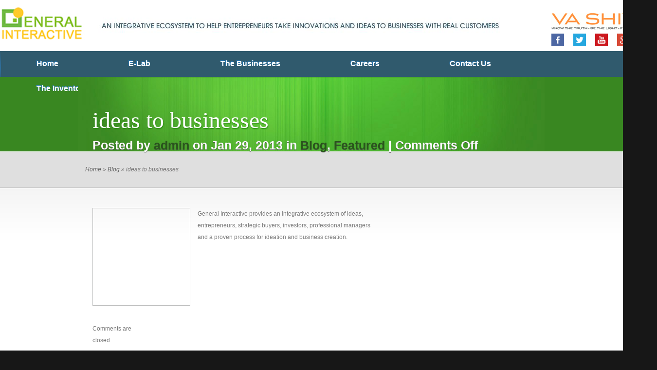

--- FILE ---
content_type: text/html; charset=UTF-8
request_url: https://generalinteractive.com/ideas-businesses
body_size: 5210
content:
<!DOCTYPE html PUBLIC "-//W3C//DTD XHTML 1.0 Transitional//EN" "http://www.w3.org/TR/xhtml1/DTD/xhtml1-transitional.dtd">
<html xmlns="http://www.w3.org/1999/xhtml" lang="en-US" prefix="og: http://ogp.me/ns# fb: http://ogp.me/ns/fb#">
<head profile="http://gmpg.org/xfn/11">
<!-- <meta name="viewport" content="width=device-width, initial-scale=0.01">-->
<meta http-equiv="Content-Type" content="text/html; charset=UTF-8" />
<title>ideas to businesses | General Interactive, LLC</title>
<link rel="stylesheet" href="https://generalinteractive.com/wp-content/themes/TheCorporation/style.css" type="text/css" media="screen" />
<link rel="alternate" type="application/rss+xml" title="General Interactive, LLC RSS Feed" href="https://generalinteractive.com/feed" />
<link rel="alternate" type="application/atom+xml" title="General Interactive, LLC Atom Feed" href="https://generalinteractive.com/feed/atom" />
<link rel="pingback" href="https://generalinteractive.com/xmlrpc.php" />

<!--[if lt IE 7]>
	<link rel="stylesheet" type="text/css" href="https://generalinteractive.com/wp-content/themes/TheCorporation/css/ie6style.css" />
	<script type="text/javascript" src="https://generalinteractive.com/wp-content/themes/TheCorporation/js/DD_belatedPNG_0.0.8a-min.js"></script>
	<script type="text/javascript">DD_belatedPNG.fix('#logo,div#top-menu,a#prevlink,a#nextlink,#featured-slider a.readmore,#featured-slider a.readmore span,#featured-slider img.thumb, a#search-icon,ul.nav li ul li,#services img.icon,#footer h3.widgettitle,#footer .widget ul li, .reply-container, .bubble');</script>
<![endif]-->
<!--[if IE 7]>
	<link rel="stylesheet" type="text/css" href="https://generalinteractive.com/wp-content/themes/TheCorporation/css/ie7style.css" />
<![endif]-->
<script type="text/javascript">
	document.documentElement.className = 'js';
</script>

<!-- SEO Ultimate (http://www.seodesignsolutions.com/wordpress-seo/) -->
	<meta property="og:type" content="article" />
	<meta property="og:title" content="ideas to businesses" />
	<meta property="og:url" content="https://generalinteractive.com/ideas-businesses" />
	<meta property="article:published_time" content="2013-01-29" />
	<meta property="article:modified_time" content="2015-02-07" />
	<meta property="article:author" content="https://generalinteractive.com/author/admin" />
	<meta property="article:tag" content="Blog" />
	<meta property="article:tag" content="Featured" />
	<meta property="og:site_name" content="General Interactive, LLC" />
	<meta name="twitter:card" content="summary" />
<!-- /SEO Ultimate -->

<link rel="alternate" type="application/rss+xml" title="General Interactive, LLC &raquo; Feed" href="https://generalinteractive.com/feed" />
<link rel="alternate" type="application/rss+xml" title="General Interactive, LLC &raquo; Comments Feed" href="https://generalinteractive.com/comments/feed" />
		<link rel="stylesheet" href="https://generalinteractive.com/wp-content/themes/TheCorporation/style-Green.css" type="text/css" media="screen" />
	<meta content="TheCorporation v." name="generator"/><link rel='stylesheet' id='contact-form-7-css'  href='https://generalinteractive.com/wp-content/plugins/contact-form-7/includes/css/styles.css?ver=3.3.3' type='text/css' media='all' />
<link rel='stylesheet' id='et-shortcodes-css-css'  href='https://generalinteractive.com/wp-content/themes/TheCorporation/epanel/shortcodes/css/shortcodes.css?ver=3.0' type='text/css' media='all' />
<link rel='stylesheet' id='fancybox-css'  href='https://generalinteractive.com/wp-content/themes/TheCorporation/epanel/page_templates/js/fancybox/jquery.fancybox-1.3.4.css?ver=1.3.4' type='text/css' media='screen' />
<link rel='stylesheet' id='et_page_templates-css'  href='https://generalinteractive.com/wp-content/themes/TheCorporation/epanel/page_templates/page_templates.css?ver=1.8' type='text/css' media='screen' />
<script type='text/javascript' src='https://generalinteractive.com/wp-includes/js/comment-reply.min.js?ver=3.5'></script>
<script type='text/javascript' src='https://generalinteractive.com/wp-includes/js/jquery/jquery.js?ver=1.8.3'></script>
<link rel="EditURI" type="application/rsd+xml" title="RSD" href="https://generalinteractive.com/xmlrpc.php?rsd" />
<link rel="wlwmanifest" type="application/wlwmanifest+xml" href="https://generalinteractive.com/wp-includes/wlwmanifest.xml" /> 
<link rel='next' title='index-slider-uncat' href='https://generalinteractive.com/index-slider-uncat' />
<meta name="generator" content="WordPress 3.5" />
<link rel='canonical' href='https://generalinteractive.com/ideas-businesses' />
<link rel='shortlink' href='https://generalinteractive.com/?p=868' />

		<style type='text/css'>
			#wpadminbar .quicklinks li#wp-admin-bar-clickystats {
				height: 28px
			}

			#wpadminbar .quicklinks li#wp-admin-bar-clickystats a {
				height: 28px;
				padding: 0
			}

			#wpadminbar .quicklinks li#wp-admin-bar-clickystats a img {
				padding: 4px 5px;
				height: 20px;
				width: 99px;
			}
		</style>
		<link rel="shortcut icon" href="https://www.generalinteractive.com/wp-content/uploads/2013/02/favicon.ico" />	<style type="text/css">
		#et_pt_portfolio_gallery { margin-left: -15px; }
		.et_pt_portfolio_item { margin-left: 27px; }
		.et_portfolio_small { margin-left: -3px !important; }
		.et_portfolio_small .et_pt_portfolio_item { margin-left: 22px !important; }
		.et_portfolio_large { margin-left: -4px !important; }
		.et_portfolio_large .et_pt_portfolio_item { margin-left: 14px !important; }
	</style>
</head>
<body class="single single-post postid-868 single-format-standard chrome et_includes_sidebar">
<div class="main-header-bg">
<div id="header" class="clearfix">
<div class="mproductions-logo"><a href="https://generalinteractive.com/"><img src="https://generalinteractive.com/wp-content/themes/TheCorporation/images/general-interactive.png"  width="200" height="100" border="0"></a><img src="https://generalinteractive.com/wp-content/themes/TheCorporation/images/gi-tag.png"  width="839" height="100" border="0"></div>
<div class="vashiva-logo"><a href="https://vashiva.com"><img src="https://generalinteractive.com/wp-content/themes/TheCorporation/images/vashiva_logo.png"   width="205" height="70" border="0" usemap="#Map" class="brand"></a></div>
</div>
</div>
<map id="Map" name="Map"><area title="VA Shiva Ayyadurai at Facebook" alt="VA Shiva Ayyadurai at Facebook" target="_blank" href="http://www.facebook.com/va.shiva.ayyadurai" coords="0,37,26,63" shape="rect"></area>
    <area title="VA Shiva at Twitter" alt="VA Shiva at Twitter" target="_blank" href="https://twitter.com/va_shiva" coords="45,37,71,64" shape="rect"></area>
    <area title="VA Shiva at YouTube" alt="VA Shiva's YouTube Channel" target="_blank" href="https://www.youtube.com/user/drvashiva" coords="90,37,116,63" shape="rect"></area>
    <area title="VA Shiva at Google Plus" alt="VA Shiva at Google Plus" target="_blank" href="https://plus.google.com/113052152631865402208" coords="135,37,161,63" shape="rect"></area>
    <area title="VA Shiva at LinkedIn" alt="VA Shiva at LinkedIn" target="_blank" href="https://www.linkedin.com/in/vashiva" coords="179,37,205,63" shape="rect"></area>
    <area title="VA Shiva Ayyadurai, the Inventor of Email" alt="VA Shiva Ayyadurai, the Inventor of Email" target="_blank" href="https://www.vashiva.com" coords="-2,-1,206,36" shape="rect"></area></map>
<div class="main-menu-background"><div id="top-menu">
<ul id="menu-gi-menu" class="superfish nav clearfix"><li id="menu-item-1240" class="menu-item menu-item-type-custom menu-item-object-custom menu-item-home menu-item-1240"><a href="https://generalinteractive.com/">Home</a></li>
<li id="menu-item-829" class="menu-item menu-item-type-post_type menu-item-object-page menu-item-829"><a href="https://generalinteractive.com/e-lab">E-Lab</a></li>
<li id="menu-item-807" class="menu-item menu-item-type-post_type menu-item-object-page menu-item-807"><a href="https://generalinteractive.com/businesses">The Businesses</a>
<ul class="sub-menu">
	<li id="menu-item-961" class="menu-item menu-item-type-post_type menu-item-object-page menu-item-961"><a href="https://generalinteractive.com/va-shiva">VA Shiva Ayyadurai</a></li>
	<li id="menu-item-955" class="menu-item menu-item-type-post_type menu-item-object-page menu-item-955"><a href="https://generalinteractive.com/echomail">EchoMail</a></li>
	<li id="menu-item-958" class="menu-item menu-item-type-post_type menu-item-object-page menu-item-958"><a href="https://generalinteractive.com/interactive">Interactive</a></li>
	<li id="menu-item-954" class="menu-item menu-item-type-post_type menu-item-object-page menu-item-954"><a href="https://generalinteractive.com/cytosolve">CytoSolve</a></li>
	<li id="menu-item-957" class="menu-item menu-item-type-post_type menu-item-object-page menu-item-957"><a href="https://generalinteractive.com/innovationcorps">Innovation Corps</a></li>
	<li id="menu-item-959" class="menu-item menu-item-type-post_type menu-item-object-page menu-item-959"><a href="https://generalinteractive.com/systems-health">Systems Health</a></li>
	<li id="menu-item-1136" class="menu-item menu-item-type-post_type menu-item-object-page menu-item-1136"><a href="https://generalinteractive.com/your-body-your-system">Your Body Your System</a></li>
</ul>
</li>
<li id="menu-item-827" class="menu-item menu-item-type-post_type menu-item-object-page menu-item-827"><a href="https://generalinteractive.com/careers">Careers</a></li>
<li id="menu-item-828" class="menu-item menu-item-type-post_type menu-item-object-page menu-item-828"><a href="https://generalinteractive.com/contact">Contact Us</a></li>
<li id="menu-item-1244" class="menu-item menu-item-type-custom menu-item-object-custom menu-item-1244"><a target="_blank" href="http://www.inventorofemail.com">The Inventor of Email™</a></li>
</ul>				<!--<ul class="superfish nav clearfix sf-js-enabled" style="float: right; " >
					<li class="menu-item menu-item-type-custom menu-item-object-custom menu-item-1230" style="text-align: center; padding: 0px;" id="menu-item-1230">
						<a href="http://www.inventorofemail.com/" style="padding: 15px 25px;" title="The Inventor of Email &reg;" target="_blank">The Inventor of Email&trade;</a>
					</li>
				</ul>-->
			</div> <!-- end #top-menu -->
</div>
	<div id="pagetop">
	<div class="container">
		<h1>
			ideas to businesses		</h1>
					<p class="tagline">
			<span>Posted  by <a href="https://generalinteractive.com/author/admin" title="Posts by admin" rel="author">admin</a> on Jan 29, 2013 in <a href="https://generalinteractive.com/category/blog" title="View all posts in Blog" rel="category tag">Blog</a>, <a href="https://generalinteractive.com/category/featured" title="View all posts in Featured" rel="category tag">Featured</a> | <span>Comments Off</span></span>
		</p>
		</div> <!-- end .container -->
</div> <!-- end #pagetop -->

<div id="breadcrumbs">
	<div class="container">
		
						    <a href="https://generalinteractive.com">Home</a> &raquo;
					
											<a href="https://generalinteractive.com/category/blog">Blog</a> &raquo; ideas to businesses								
	</div> <!-- end .container -->
</div> <!-- end #breadcrumbs -->	
	<div id="content" class="clearfix">
		<div class="container">		
	
	<div id="content-area" class="clearfix">
			<div class="post clearfix">
			
									
										
					<img src="https://generalinteractive.com/wp-content/uploads/2013/01/img-place-8013_185x185.png" class='thumbnail-post alignleft'  alt='ideas to businesses' width='185' height='185' />						
							
			<p>General Interactive provides an integrative ecosystem of ideas, entrepreneurs, strategic buyers, investors, professional managers and a proven process for ideation and business creation.</p>
									
		</div> <!-- end .post -->
		
				
                
		<!-- You can start editing here. -->

	<div id="comment-section" class="nocomments">
					<!-- If comments are closed. -->
				<div id="respond">
					<p class="nocomments">Comments are closed.</p>
				</div> <!-- end respond div -->
		
</div> <!-- end comment-section -->		</div> <!-- end #content-area -->

<div id="sidebar">
	 
	</div> <!-- end sidebar -->
<!-- added by open in new window plugin -->
<script language="javascript" type="text/javascript">
	var kpg_oinw_checktypes=true;
	var kpg_oinw_list=new Array(".pdf",".mp3",".jpg",".gif",".tiff",".png",".doc",".rtf",".docx",".xls",".wmv",".mov",".avi",".zip",".rar",".7z",".arc");
</script>
<script language="javascript" type="text/javascript" src="https://generalinteractive.com/wp-content/plugins/open-in-new-window-plugin/open_in_new_window.js"></script>
<!-- end of open in new window plugin -->

		</div> <!-- end .container -->
	</div> <!-- end #content -->

	<div id="footer">
		<div class="container clearfix">
			
									
		</div> <!-- end .container -->
	</div> <!-- end #footer -->

	<div id="copyright">
		<div class="container clearfix" align="center">
		
		<!--<p id="copyinfo">< ?php esc_html_e('Powered by ','TheCorporation'); ?> <a href="http://www.wordpress.com">WordPress</a> | < ?php esc_html_e('Designed by ','TheCorporation'); ?> <a href="http://www.elegantthemes.com">Elegant Themes</a></p> -->
			<!--<p id="copyinfo">< ?php esc_html_e('Powered by ','TheCorporation'); ?> <a href="http://www.wordpress.com">WordPress</a> | < ?php esc_html_e('Designed by ','TheCorporation'); ?> <a href="http://www.elegantthemes.com">Elegant Themes</a></p> -->
			<div>
			<table align="center" border="0" cellpadding="0" cellspacing="0">
			<tr><td align="center">&copy; 2001 - 2026 General Interactive, LLC.</td></tr>
<tr>
<td align="center"><a href="/" class="copy_display">Home</a>&nbsp;&nbsp;|&nbsp;&nbsp;<a href="businesses" class="copy_display">The Businesses</a>&nbsp;&nbsp;|&nbsp;&nbsp;<!--<a href="team" class="copy_display">The Team</a>&nbsp;&nbsp;|&nbsp;&nbsp; --><a href="e-lab" class="copy_display">E-Lab</a>&nbsp;&nbsp;|&nbsp;&nbsp;<a href="careers" class="copy_display">Careers</a>&nbsp;&nbsp;|&nbsp;&nbsp;<a href="contact" class="copy_display">Contact Us</a><!--&nbsp;&nbsp;|&nbsp;&nbsp;<a href="login" class="copy_display">Login</a>--></td>
</tr>
<tr>
<td height="25"></td>
</tr>
</table>
			</div>
			
		</div> <!-- end #container -->
	</div> <!-- end #copyright -->
				
		<script type="text/javascript" src="https://generalinteractive.com/wp-content/themes/TheCorporation/js/jquery.cycle.all.min.js"></script> 
	<script type="text/javascript" src="https://generalinteractive.com/wp-content/themes/TheCorporation/js/jquery.easing.1.3.js"></script>	
	<script type="text/javascript" src="https://generalinteractive.com/wp-content/themes/TheCorporation/js/superfish.js"></script>	
	
	<script type="text/javascript">
	//<![CDATA[
	
		jQuery.noConflict();
		
		jQuery('.thumb_popup').css('bottom','106px')
	
		jQuery('ul.superfish').superfish({ 
			delay:       300,                            // one second delay on mouseout 
			animation:   {'marginLeft':'0px',opacity:'show',height:'show'},  // fade-in and slide-down animation 
			speed:       'fast',                          // faster animation speed 
			autoArrows:  true,                           // disable generation of arrow mark-up 
			onBeforeShow: function(){ this.css('marginLeft','20px'); },
			dropShadows: false                            // disable drop shadows 
		});
		
		jQuery('ul.nav > li > a.sf-with-ul').parent('li').addClass('sf-ul');
		
				
		/* search form */
		
		var $searchform = jQuery('#header div#search-form');
		var $searchinput = $searchform.find("input#searchinput");
		var $searchvalue = $searchinput.val();
		
		$searchform.css("right","25px");
		
		jQuery("#header a#search-icon").click(function(){
			if ($searchform.filter(':hidden').length == 1)	
				$searchform.animate({"right": "-1", "opacity": "toggle"}, "slow")
			else
				$searchform.animate({"right": "25", "opacity": "toggle"}, "slow");
			return false;
		});
			
		$searchinput.focus(function(){
			if (jQuery(this).val() == $searchvalue) jQuery(this).val("");
		}).blur(function(){
			if (jQuery(this).val() == "") jQuery(this).val($searchvalue);
		});
		
		
		/* footer widgets improvements */
		
		var $footer_widget = jQuery("#footer .widget");
		
		if (!($footer_widget.length == 0)) {
			$footer_widget.each(function (index, domEle) {
				// domEle == this
				if ((index+1)%3 == 0) jQuery(domEle).addClass("last").after("<div class='clear'></div>");
			});
		};
	
		
			
	//]]>	
	</script>
	<div id="su-footer-links" style="text-align: center;"></div><script type='text/javascript' src='https://generalinteractive.com/wp-content/plugins/contact-form-7/includes/js/jquery.form.min.js?ver=3.25.0-2013.01.18'></script>
<script type='text/javascript'>
/* <![CDATA[ */
var _wpcf7 = {"loaderUrl":"https:\/\/generalinteractive.com\/wp-content\/plugins\/contact-form-7\/images\/ajax-loader.gif","sending":"Sending ...","cached":"1"};
/* ]]> */
</script>
<script type='text/javascript' src='https://generalinteractive.com/wp-content/plugins/contact-form-7/includes/js/scripts.js?ver=3.3.3'></script>
<script type='text/javascript' src='https://generalinteractive.com/wp-content/themes/TheCorporation/epanel/page_templates/js/fancybox/jquery.easing-1.3.pack.js?ver=1.3.4'></script>
<script type='text/javascript' src='https://generalinteractive.com/wp-content/themes/TheCorporation/epanel/page_templates/js/fancybox/jquery.fancybox-1.3.4.pack.js?ver=1.3.4'></script>
<script type='text/javascript' src='https://generalinteractive.com/wp-content/themes/TheCorporation/epanel/page_templates/js/et-ptemplates-frontend.js?ver=1.1'></script>
<!-- Clicky Web Analytics - http://getclicky.com, WordPress Plugin by Yoast - http://yoast.com/wordpress/clicky/ -->
	<script type='text/javascript'>
		function clicky_gc(name) {
			var ca = document.cookie.split(';');
			for (var i in ca) {
				if (ca[i].indexOf(name + '=') != -1)
					return decodeURIComponent(ca[i].split('=')[1]);
			}
			return '';
		}
		var username_check = clicky_gc('comment_author_cc0068d7a77159fced14c7d17856d060');
		if( username_check ) var clicky_custom_session = { username: username_check };
	</script>
	<script type="text/javascript">
	var clicky = { log:function () {
		return;
	}, goal:function () {
		return;
	}};
	var clicky_site_id = 100562872;
	(function () {
		var s = document.createElement('script');
		s.type = 'text/javascript';
		s.async = true;
		s.src = '//static.getclicky.com/js';
		( document.getElementsByTagName('head')[0] || document.getElementsByTagName('body')[0] ).appendChild(s);
	})();
</script>
<noscript><p><img alt="Clicky" width="1" height="1"
				  src="http://in.getclicky.com/100562872ns.gif"/></p></noscript>
<!-- End Clicky Tracking -->
	
</body>
</html>

--- FILE ---
content_type: text/css
request_url: https://generalinteractive.com/wp-content/themes/TheCorporation/style.css
body_size: 5905
content:
html, body, div, span, applet, object, iframe,
h1, h2, h3, h4, h5, h6, p, blockquote, pre,
a, abbr, acronym, address, big, cite, code,
del, dfn, em, font, img, ins, kbd, q, s, samp,
small, strike, strong, sub, sup, tt, var,
b, u, i, center,
dl, dt, dd, ol, ul, li,
fieldset, form, label, legend{margin:0;padding:0;border:0;outline:0;font-size:100%;vertical-align:baseline;background:transparent;}
body{line-height:1;}
ol, ul{list-style:none;}
blockquote, q{quotes:none;}
blockquote:before, blockquote:after,q:before, q:after{content:'';content:none;}
:focus{outline:0;}
ins{text-decoration:none;}
del{text-decoration:line-through;}
table{border-collapse:collapse;border-spacing:0;}
html{-webkit-text-size-adjust:none;}
body{background-color:#171717;text-align:center;line-height:21px;font-family:Arial, Verdana, sans-serif;font-size:12px;color:#797979;min-width:960px;}
a{text-decoration:none;color:#5f5f5f;}
a:hover{text-decoration:underline;}
.clear{clear:both;}
.ui-tabs-hide{display:none;}
br.clear{margin:0px;padding:0px;}
h1, h2, h3, h4, h5, h6{font-weight:normal;padding-bottom:5px;color:#2d2d2d;line-height:1em;font-family:Georgia, serif;}
h1 a, h2 a, h3 a, h4 a, h5 a, h6 a{color:#2d2d2d;}
h1{font-size:30px;}
h2{font-size:24px;}
h3{font-size:22px;}
h4{font-size:18px;}
h5{font-size:16px;}
h6{font-size:14px;}
p{padding-bottom:10px;line-height:24px;}
strong{font-weight:bold;color:#1c1c1c;}
cite, em, i{font-style:italic;}
pre, code{font-family:Courier New, monospace;margin-bottom:10px;}
ins{text-decoration:none;}
sup, sub{height:0;line-height:1;position:relative;vertical-align:baseline;}
sup{bottom:0.8em;}
sub{top:0.3em;}
dl{margin:0 0 1.5em 0;}
dl dt{font-weight:bold;}
dd{margin-left:1.5em;}
blockquote{margin:2px 0 13px 40px;color:#9e9e9e;font-style:italic;font-size:16px;font-family:Georgia, serif;}
blockquote p{padding:0px 0px 0px 20px;background:url(images/blockquote.png) no-repeat left 3px;}
input[type=text],input.text, input.title, textarea, select{background-color:#fff;border:1px solid #bbb;padding:2px;color:#4e4e4e;}
input[type=text]:focus, input.text:focus, input.title:focus, textarea:focus, select:focus{border-color:#2D3940;color:#3e3e3e;}
input[type=text], input.text, input.title, textarea, select{margin:0.5em 0;}
textarea{padding:4px;}
img#about-image{float:left;margin:3px 8px 8px 0px;}
.clearfix:after{visibility:hidden;display:block;font-size:0;content:" ";clear:both;height:0;}
* html .clearfix{zoom:1;}
*:first-child+html .clearfix{zoom:1;}
.container{text-align:left;width:960px;margin:0 auto;position:relative;height:100%;border:1px solid rgba(0,0,0,0.0);}
img#logo{float:left;margin:0px 27px 0px 30px;}
a#search-icon{display:block;position:absolute;bottom:-1px;right:0px;background:url(images/search-icon.png) no-repeat;width:52px;height:25px;padding:0px 0px 0px 31px;font-size:11px;color:#ffffff;line-height:24px;}
a#search-icon:hover{text-decoration:none;}
#content{border-top:1px solid #c7c7c7;background:#ffffff url(images/content-bg.png) repeat-x;padding:0px 0px 52px;}
#services{background:url(images/third-left-bg.png) no-repeat 914px top;padding-left:20px;min-height:300px;}
#services .one-third{background:url(images/third-left-bg.png) no-repeat top left;float:left;width:187px;position:relative;padding:31px 30px 0px 81px;}
#services img.icon{position:absolute;left:33px;top:28px;}
#services h4.title{font-size:18px;margin-bottom:7px;line-height:1.3em;}
#services a.readmore, .entry a.readmore{float:right;color:#ffffff;background:url(images/readmore-sprite.png) no-repeat top right;display:block;height:24px;padding-right:11px;line-height:20px;font-weight:bold;font-size:11px;text-shadow:-1px -1px 1px #909090;margin-top:3px;}
#services a.readmore span, .entry a.readmore span{display:block;background:url(images/readmore-sprite.png) no-repeat;padding:0px 3px 4px 15px;}
#services a.readmore:hover, .entry a.readmore:hover{background:url(images/readmore-sprite.png) no-repeat bottom right;text-shadow:-1px -1px 1px #4e92c5;}
#services a.readmore:hover span, .entry a.readmore:hover span{background:url(images/readmore-sprite.png) no-repeat bottom left;}
#content-area{float:left;width:585px;margin:0px 0px 0px 30px;}
#content-area a{color:#000000;}
#content-area ul{list-style-type:disc;margin:10px 0px 10px 20px;}
#content-area ol{list-style-type:decimal;list-style-position:inside;margin:10px 0px 10px 2px;}
#content-area ul li ul, #content-area ul li ol{margin:2px 0px 2px 20px;}
#content-area ol li ul, #content-area ol li ol{margin:2px 0px 2px 35px;}
body#home #content-area{width:530px;margin:0px 0px 0px 50px;}
h3#slogan{font-size:18px;background:url(images/h3-slogan-border.png) no-repeat 44px bottom;padding-bottom:0px;margin-bottom:18px;}
h3#slogan span{background:url(images/slogan-icon.png) no-repeat;display:block;padding:5px 0px 12px 48px;}
a.post-edit-link{font-weight:bold;color:#000000;}
h2.title a{color:#2d2d2d;}
h2.title a:hover{text-decoration:none;color:#000000;}
.entry{margin-bottom:43px;}
.entry.page{margin-bottom:0px;}
.entry .post-meta{padding:6px 0px 5px;background:url(images/meta-bottom.png) no-repeat 27px bottom;margin-bottom:15px;}
.entry .post-meta span.inner{background:url(images/postinfo-icon.png) no-repeat scroll left top transparent;padding:3px 0px 9px 28px;font-style:italic;color:#acabab;font-family:Georgia, serif;}
#content-area .entry .post-meta span.inner a{color:#5F5F5F;}
img.thumbnail-post{padding:7px;border:1px solid #bebfbf;}
#content-area .entry a.readmore{color:#ffffff !important;}
div#top-menu{margin:0px auto;background:url(images/menu_separator.png) top left no-repeat;height:53px;background-color:#305A6D !important;padding-left:15%;}
ul.nav{float:left;}
ul.nav li{padding:0px 86px 0px 0px;}
ul.nav li a{padding:15px 31px 15px 31px;font-size:16px !important;font-weight:bold;font-family:"Open Sans",Arial,sans-serif;}
ul.nav > li.current_page_item > a, ul.nav > li.current-cat > a{background:url(images/menuitem-current.png) no-repeat 65% 100%;}
ul.nav li a{font-size:14px;color:#ffffff;}
ul.nav > li > a{text-shadow:-1px -1px 1px #2b7dbc;}
ul.nav > li.sf-ul.sfHover{background:url(images/toplink-hover-right.pngjimg) no-repeat top right;}
ul.nav > li.sf-ul.sfHover > a{background:url(images/toplink-hover-left.pngjimg) no-repeat top left;display:block;color:#fff;text-shadow:none;}
ul.nav li a:hover{text-decoration:none;}
ul.nav > li.current_page_item > a, ul.nav > li.current-cat > a, ul.nav > li > a:hover{text-shadow:0px 0px 0px #ffffff;background:#163C4D;color:#FFF;}
ul.nav li ul{background:#ffffff;}
ul.nav li ul a{color:#797979;}
ul.nav li li a{padding:0px;}
ul.nav li ul{background:#ffffff url(images/dropdown-bottom.png) repeat-x bottom left;-moz-border-radius:5px;margin-top:18px;-webkit-border-radius:5px;-moz-border-radius-topleft:0px;-webkit-border-top-left-radius:0px;-moz-box-shadow:3px 6px 8px 1px rgba(0, 0, 0, 0.3);-webkit-box-shadow:3px 6px 8px 1px rgba(0, 0, 0, 0.3);padding:4px 0px 17px;}
ul.nav li ul li{margin:5px 9px 0px;background:url(images/dropdown-li.png) no-repeat 13px 11px;width:184px;}
ul.nav li ul li:hover{background:url(images/dropdown-li-active.png) no-repeat;}
ul.nav li ul li a{padding:7px 0px 10px 30px;width:154px;color:#797979;}
ul.nav li ul li:hover > a{background:url(images/dropdown-activelink.png) no-repeat;color:#252525;}
.nav li li:hover ul, ul.nav li li.sfHover ul{left:193px !important;top:-9px !important;}
.main-header-bg{margin:0px auto;background-color:#FFF;height:105px;}
#header{padding-top:0px;margin:0px auto;width:1350px;}
.mproductions-logo{margin:0px auto;float:left;}
.vashiva-logo{float:right;padding-right:0px;padding-top:0px;}
.menu-inner{margin:0px auto;width:1630px;padding:0px 12px 0px 280px;background-color:#305A6D;}
.main-menu-background{text-align:left;width:100%;margin:0px auto;position:relative;height:100%;background-color:#305a6d;}
#menu-right{height:48px;}
#menu-content{color:#FFF;padding-right:12px;height:48px;}
#featured-area, #pagetop{background-color:#215b87;height:418px;}
#featured-area .container, #pagetop .container{background:url(images/featured-bg.jpg) no-repeat top left;position:relative;}
#pagetop{height:153px;}
#pagetop .container{padding:30px 30px;width:900px;height:90px;}
#pagetop h1{font-size:48px !important;padding:34px 0px 15px !important;text-transform:none !important;}
#pagetop a{color:#1A3C56;}
#breadcrumbs{color:#737272;font-style:italic;font-family:Georgia, sans-serif;padding:25px 0px;background:#dfdfdf;border-top:1px solid #fcfcfc;}
#breadcrumbs .container{padding-left:0px;width:930px;}
#header #search-form{position:absolute;bottom:-44px;right:-1px;background:url(images/search-bar.png) no-repeat;height:33px;padding:0px 10px 0 12px;width:170px;z-index:3;display:none;}
#header #search-form input{background:none;border:none;font-family:Georgia,serif;font-size:12px;font-style:italic;color:#aad0ef;width:165px;}
.featitem{margin:20px 20px 0 30px;width:900px;}
h2.feat-heading, #pagetop h1{font-size:60px;color:#ffffff;text-shadow:1px 2px 2px #15588a;padding-bottom:9px;text-transform:lowercase;}
#featured-slider{width:960px !important;height:417px;}
#featured-slider p.tagline, #pagetop p.tagline{text-transform:none;font-weight:bold;font-size:25px;color:#ffffff;text-shadow:0px 1px 1px #5fa3ce;padding-bottom:14px;}
#featured-slider div.excerpt{color:#ffffff;text-shadow:1px 2px 2px #0B4875;float:center;width:750px;line-height:10px;}
#featured-slider p.tagline, #featured-slider div.excerpt{margin-left:10px;}
#featured-slider a.readmore{color:#ffffff;background:url(images/featured-readmore-right.png) no-repeat top right;display:block;height:44px;padding-right:20px;line-height:38px;float:right;font-weight:bold;font-size:14px;text-shadow:1px 1px 1px #a45e00;margin-top:18px;}
#featured-slider a.readmore span{display:block;background:url(images/featured-readmore-left.png) no-repeat;padding:0px 6px 7px 40px;}
#featured-slider img.thumb{position:absolute;left:0px;top:0px;z-index:-1;}
a#prevlink, a#nextlink{position:absolute;top:174px;display:block;text-indent:-9999px;width:56px;height:69px;}
a#prevlink{left:0px;background:url(images/prevlink.png) no-repeat;z-index:10;}
a#nextlink{right:0px;background:url(images/nextlink.png) no-repeat;z-index:10;}
#featured-thumbs{background:#dfdfdf;border-top:1px solid #fcfcfc;min-height:68px;position:relative;}
#featured-thumbs .container{padding:20px 0px 20px 53px;width:907px;position:relative;}
#featured-thumbs img{float:left;margin-left:30px;padding:4px;background:#ffffff url(images/thumb-bg.png);border:1px dashed #b0b0b0;-moz-box-shadow:#c2c2c2 4px 4px 5px;-webkit-box-shadow:#c2c2c2 4px 4px 5px;}
#featured-thumbs img.hover{border-color:transparent;}
#featured-thumbs div#active_item{background:url(images/activethumb.png) no-repeat;width:28px;height:14px;position:absolute;top:-1px;left:108px;}
.thumb_popup{display:none;background:url(images/popup-bottom.png) no-repeat bottom left;left:52px;position:absolute;bottom:106px;width:239px;z-index:11;font-family:Georgia, serif;padding:0px 0px 31px;}
.thumb_popup p{color:#9d9c9c;font-style:italic;background:#ffffff;padding:0px 25px 14px;}
.thumb_popup p.heading{color:#313131;font-size:18px;font-style:normal;padding:15px 25px 8px;}
#comment-section{clear:both;float:left;margin-top:25px;}
p#comments{color:#1e1e1e;font-size:25px;padding-bottom:0px;font-family:Georgia, serif;}
#content-area #comment-section ol.commentlist{padding:34px 39px 35px 0px;float:left;margin:55px 0px -95px;list-style-type:none;}
.comment, .comment-body{float:left;}
li.comment{margin-bottom:10px;}
.comment-author{float:left;margin:-90px 0px 0px -30px;z-index:1;position:relative;}
#content-area .comment-author img.avatar{border:1px solid #DBDBDB;padding:5px;background:#EDEDED;float:left;}
.comment-info{float:left;padding:3px 0px 0px 13px;font-size:18px;font-family:Georgia, serif;}
cite.fn, span.says, #content-area cite.fn a{color:#657f8c;}
span.says, div.commentmetadata{font-style:italic;}
#content-area div.commentmetadata, #content-area div.commentmetadata a{color:#b1b1a5;margin-top:2px;}
.comment-top, .comment-bottom, .comment-content{float:left;}
.comment-top{background:url(images/comment-top.png) no-repeat;height:25px;margin-top:-12px;}
.comment-content{padding-bottom:10px;clear:both;width:99%;}
.comment-bottom-main{float:left;}
.comment-bottom-left{background:url(images/comment-bottom-left.jpg) no-repeat;position:absolute;bottom:0px;left:-1px;width:8px;height:37px;}
.comment-bottom-right{background:url(images/comment-bottom-right.jpg) no-repeat;position:absolute;bottom:0px;right:-1px;width:8px;height:37px;}
.comment-body p{line-height:28px;}
#content-area ol.commentlist .children{float:left;clear:both;padding-bottom:30px;width:96%;margin:0px;}
#content-area ol.commentlist .children .comment-body{padding-top:10px;width:99%;}
#content-area .commentlist .children li{padding:0px 3% 3%;width:97%;margin:0px;float:left;background:#ffffff url(images/inner-comment-bottom-main.jpg) repeat-x bottom left;border-left:1px solid #d1d1c2;border-right:1px solid #d1d1c2;position:relative;}
#content-area .commentlist .children li .comment-top-main{background:url('images/inner-comment-top-main.jpg') repeat-x top left;width:100%;float:left;height:6px;}
#content-area ul.children li{background:none;}
#content-area img.wp-smiley{border:none;padding:0px;}
.comment-top-left, .comment-top-right, .comment-top-main{height:24px;}
.comment-top-left{background:url('images/comment-top-left.jpg') no-repeat top left;width:40px;left:-1px;top:0px;position:absolute;}
.comment-top-right{background:url('images/comment-top-right.jpg') no-repeat top right;width:40px;right:-1px;top:0px;position:absolute;}
.comment-top-main{background:url('images/comment-top-main.jpg') repeat-x top left;width:100%;float:left;}
.bubble{background:url('images/bubble-top.png') no-repeat;width:18px;height:17px;top:-16px;left:25px;z-index:10;position:absolute;}
.commentlist li{background:#F7F7F7 url(images/comment-bottom-main.jpg) repeat-x bottom left;border-left:1px solid #DFDFD7;border-right:1px solid #DFDFD7;position:relative;padding:0px 30px 50px;margin:0px 0px 60px;width:496px;display:block;float:left;}
.reply-container{position:absolute;bottom:19px;right:30px;z-index:20;background:url('images/reply-right-bg.png') no-repeat right bottom;padding-right:11px;}
#content-area a.comment-reply-link{padding:6px 15px;background:#657f8c;color:#feffff;font-style:italic;font-weight:bold;display:block;}
.children .comment-top-left{background:url('images/inner-comment-top-left.jpg') no-repeat top left;width:15px;left:-1px;top:0px;position:absolute;}
.children .comment-author{float:left;margin:0px;width:100%;z-index:1;}
.children .bubble{display:none;}
.children .comment-top-right{background:url('images/inner-comment-top-right.jpg') no-repeat top right;width:15px;right:-1px;top:0px;position:absolute;}
.children .comment-bottom-left{background:url(images/inner-comment-bottom-left.jpg) no-repeat scroll 0 0;height:7px;position:absolute;width:15px;}
.children .comment-bottom-right{background:url(images/inner-comment-bottom-right.jpg) no-repeat scroll 0 0;height:7px;position:absolute;width:15px;}
.children .reply-container{bottom:-10px;right:30px;}
.nocomments div#respond{margin-top:0px;}
div#respond h3{font-size:21px;margin:5px 0px 7px;color:#303030;}
div.navigation, div#respond{float:left;width:595px;}
div#respond{padding:10px 0px 0px 0px;width:90%;}
form#commentform{float:left;width:99%;position:relative;z-index:10;}
form#commentform textarea{width:96%;border:1px solid #D1D1C2;padding:3px;}
.cancel-comment-reply{padding-bottom:12px;}
#comment-section li.comment div#respond{margin-top:0px;padding:0px;}
#comment-section div.navigation div.alignleft{padding-left:35px;}
#comment-section div#trackbacks{float:left;padding:34px 39px 10px 35px;}
div#trackbacks h3{color:#1E1E1E;font-size:14px;margin-bottom:7px;}
ol.pinglist li{margin-bottom:3px;}
#footer{background:#282828 url(images/footer-top-bg.png) repeat-x;border-top:4px solid #e2e2e2;color:#b9b9b9;}
#footer a{color:#d3d3d3;}
#footer a:hover{color:#f7f7f7;}
#footer .container{background:url(images/footer-light.jpg) no-repeat;padding:55px 0px 0px 30px;width:930px;}
#footer .widget{float:left;width:273px;margin:0px 45px 42px 0px;}
#footer .widget.last{clear:right;margin-right:0px;}
#footer h3.widgettitle{font-size:30px;color:#ffffff;text-shadow:1px 1px 2px #0A0A0A;background:url(images/footer-title-border.png) no-repeat bottom left;padding:0px 0px 15px 3px;margin:0px 0px 17px -3px;}
#footer .widget ul{margin:0px 0px 0px 9px;}
#footer .widget ul li{background:url(images/footer-bullet.png) no-repeat 0px 10px;padding:7px 0px 7px 18px;}
#footer .widget ul li ul{padding:5px 0px 0px 7px;margin:0px 0px -12px;}
#copyright{border-top:1px solid #2f2f2f;background:#171717 url(images/copyright-bg.png) repeat-x;}
#copyright .container{padding:22px 0px 12px 0px;}
p#copyinfo{float:right;color:#636161;text-shadow:1px 1px 1px #000000;}
#copyright a{color:#8a8989;}
#sidebar{float:right;width:255px;margin:0px 30px 0px 0px;}
body#home #sidebar.home{width:301px;}
body#home #content-area, body#home #sidebar{margin-top:55px;}
#content-area{margin-top:40px;}
#sidebar{margin-top:14px;}
#sidebar .widget{background:#f2f4f4 url(images/widget_bottom.png) no-repeat bottom left;-moz-border-radius-topleft:10px;-webkit-border-top-left-radius:10px;-moz-border-radius-topright:10px;-webkit-border-top-right-radius:10px;padding:23px 12px 28px 24px;margin-top:26px;}
#sidebar .widget h3.widgettitle{background:url(images/sidebar-title-border.png) repeat-x bottom left;margin:0px 0px 13px -4px;font-size:18px;text-shadow:1px 1px 1px #ffffff;padding:0px 0px 15px 4px;}
#sidebar .widget ul ul{margin:0px 0px 0px 15px;}
#sidebar .widget ul li{background:url(images/list-icon.png) no-repeat 0px 10px;padding:7px 0px 7px 18px;}
#sidebar .widget ul li ul{padding:5px 0px 0px 7px;margin:0px 0px -12px;}
#sidebar #fromblog{background:#f2f4f4 url(images/sidebar-widget.png) no-repeat bottom left;position:relative;padding:24px 20px 9px 31px;margin-top:0px;}
#fromblog #rss-icon{position:absolute;top:22px;left:28px;}
#sidebar #fromblog h3.widgettitle{padding:0px 0px 15px 35px;}
#fromblog h4{font-family:Arial, Verdana, sans-serif;font-size:12px;background:url(images/list-icon.png) no-repeat top left;padding:0px 0px 4px 19px;}
#fromblog h4 a{color:#3a3a3a;}
#fromblog p.meta-info{margin-bottom:4px;font-style:italic;}
div.post .new-post .aligncenter, .aligncenter{display:block;margin-left:auto;margin-right:auto;}
.wp-caption{border:1px solid #ddd;text-align:center;background-color:#f3f3f3;padding-top:4px;margin-bottom:10px;}
.wp-caption.alignleft{margin:0px 10px 10px 0px;}
.wp-caption.alignright{margin:0px 0px 10px 10px;}
.wp-caption img{margin:0;padding:0;border:0 none;}
.wp-caption p.wp-caption-text{font-size:11px;line-height:17px;padding:0 4px 5px;margin:0;}
.alignright{float:right;}
.alignleft{float:left}
img.alignleft{display:inline;float:left;margin-right:15px;}
img.alignright{display:inline;float:right;margin-left:15px;}
.nav ul{position:absolute;top:-999em;background-position:bottom;background-repeat:no-repeat;z-index:10;}
.nav li{float:left;position:relative;}
.nav a{display:block;float:left;}
.nav li:hover ul, ul.nav li.sfHover ul{left:0px;top:35px;}
.nav li:hover li ul, .nav li.sfHover li ul{top:-999em;}
.nav li li:hover ul, ul.nav li li.sfHover ul{left:203px;top:0px;}
.nav li:hover ul, .nav li li:hover ul{top:-999em;}
.nav li li{display:block;padding:0px;float:left;height:auto !important;}
.nav li ul{width:202px;}
.nav li li a:link, .nav li li a:visited{display:block;height:auto;float:left;}
.nav li:hover{visibility:inherit;}
#wp-calendar{empty-cells:show;margin:10px auto 0;width:219px;}
#wp-calendar a{display:block;text-decoration:none;font-weight:bold;}
#wp-calendar a:hover{text-decoration:underline;}
#wp-calendar caption{text-decoration:none;font:bold 13px Arial, Sans-Serif;}
#wp-calendar td{padding:3px 5px;color:#9f9f9f;}
#wp-calendar td#today{color:#ffffff;}
#sidebar #wp-calendar td#today{color:#000000;font-weight:bold;}
#wp-calendar th{font-style:normal;text-transform:capitalize;padding:3px 5px;}
#wp-calendar #prev a, #wp-calendar #next a{font-size:9pt;}
#wp-calendar #next a{padding-right:10px;text-align:right;}
#wp-calendar #prev a{padding-left:10px;text-align:left;}
.pagination{overflow:hidden;padding:15px 12px 0px;}
.wp-pagenavi{position:relative;}
.wp-pagenavi a, .wp-pagenavi a:link{padding:5px 7px !important;margin:2px;text-decoration:none;border:1px solid #E9E9E9 !important;color:#413f36;background-color:#fff;font-weight:normal !important;}
.wp-pagenavi a:visited{padding:5px 7px;margin:2px;text-decoration:none;border:1px solid #e9e9e9;color:#413f36;background-color:#fff;}
.wp-pagenavi span.pages{padding:5px 7px 5px !important;margin:2px !important;color:#000000;border:1px solid #E9E9E9 !important;color:#413f36;background-color:#fff;}
.wp-pagenavi span.current, .wp-pagenavi span.extend, .wp-pagenavi a:active, .wp-pagenavi a:hover{padding:5px 7px !important;margin:2px;font-weight:bold;background-color:#7798A6 !important;border:1px solid #618391 !important;color:#FFFFFF !important;}
a.readmore:hover, #sidebar div.custom-sidebar-block ul.control li a:hover, ul#cats-menu li a:hover, ul#page-menu li a:hover, div#slider-control div.featitem h2 a{text-decoration:none;}
.js #feat-content, .js div#from-blog div.entries{display:none;}
.foursixeight{margin:30px 0px 15px 84px;}
.fullwidth{width:100% !important;}
#content-area.fullwidth{width:930px !important;}
#content-area.fullwidth_home{width:880px !important;}
#featured-slider{overflow:hidden;}
.sitemap-col ul{list-style:none outside none !important;margin-left:0px !important;}
.sitemap-col ul ul{margin-left:20px !important;}
.et_pt_gallery_entry{margin:0 0 32px 27px !important;}
#comment-wrap .navigation{padding:10px 0;}
.nav-previous{float:left;}
.nav-next{float:right;}
h3#reply-title small{display:block;}
h3#reply-title small a{font-size:12px;letter-spacing:0px;}
#commentform input[type=text]{width:40%;display:block;padding:5px;}
#commentform textarea#comment{width:91%;}
.commentlist #respond textarea#comment{width:98% !important;}
.commentlist #respond input[type=text]{width:40%;display:block;padding:5px;}
.comment_navigation_top, .comment_navigation_bottom{padding:0 38px 0 0;}
.comment_navigation_top{padding-top:12px;}
.et_embedded_videos{display:none !important;}
.js #featured-slider{background:url(images/ajax-loader.gif) no-repeat center;}
.js #featured-slider .featitem{display:none;}
.js #featured-thumbs .container{visibility:hidden;}
.brand{padding-right:12px;padding-top:27px;}
.banner{margin:0px auto;width:1350px;}
@media only screen and (max-width:1200px){div#top-menu{width:100%;height:53px;background-color:#305A6D !important;border:0px solid #ffa500;padding-left:0%;}
.main-menu-background{text-align:left;width:100%;position:relative;height:100%;background-color:#ffa500;}
.container{text-align:left;width:960px;margin:0 auto;position:relative;height:100%;border:1px solid rgba(0,0,0,0.0);}
ul.nav li{padding:0px 6px 0px 0px;}
ul.nav li a{padding:15px 31px 15px 31px;font-size:16px !important;font-weight:bold;font-family:"Open Sans",Arial,sans-serif;}
.main-header-bg{background-color:#FFF;height:200px;}
#header{padding-top:0pxmargin:0px auto;width:960px;}
.mproductions-logo{margin:0px auto;float:left;width:20%;}
.vashiva-logo{float:right;padding-right:0px;padding-top:0px;}
.menu-inner{margin:0px auto;width:960px;padding:0px 12px 0px 0pxbackground-color:#305A6D;border:1px solid #ffa500;}
.main-menu-background{text-align:left;width:100%;margin:0px auto;position:relative;height:100%;background-color:#ffa500;}
}
@media only screen and (min-width:1201px) and (max-width:1440px){div#top-menu{width:100%;height:53px;background-color:#305A6D !important;border:0px solid #ffa500;padding-left:3.4%;}
ul.nav li{padding:0px 82.2px 0px 0px;}
}

--- FILE ---
content_type: text/css
request_url: https://generalinteractive.com/wp-content/themes/TheCorporation/style-Green.css
body_size: 470
content:
}
ul.nav > li > a{text-shadow:-1px -1px 1px #2a7721;}
ul.nav > li.current_page_item > a, ul.nav > li.current-cat > a{}
a#search-icon{background:url("images/green/search-icon.png") no-repeat 0 0;}
#header #search-form{background:url("images/green/search-bar.png") no-repeat scroll 0 0 transparent;}
#header #search-form input{color:#b9efaa;}
#pagetop a{color:#28561a;}
#featured-area, #pagetop{background-color:#398721;}
#featured-area .container, #pagetop .container{background:url("images/green/featured-bg.jpg") no-repeat scroll left top transparent;}
a#prevlink{background:url("images/green/prevlink.png") no-repeat scroll 0 0 transparent;}
a#nextlink{background:url("images/green/nextlink.png") no-repeat scroll 0 0 transparent;}
h2.feat-heading, #pagetop h1{text-shadow:1px 2px 2px #2e8a15;}
#featured-slider p.tagline, #pagetop p.tagline{color:#ffffff;text-shadow:0 1px 1px #4A4A4A;}
#featured-slider div.excerpt{text-shadow:1px 2px 2px #18750b;}
#featured-thumbs div#active_item{background:url("images/green/activethumb.png") no-repeat 0 0;}
cite.fn, span.says, #content-area cite.fn a{color:#728c65;}
#content-area a.comment-reply-link{background:#728c65;}
.reply-container{background:url("images/green/reply-right-bg.png") no-repeat scroll right bottom;}

--- FILE ---
content_type: text/css
request_url: https://generalinteractive.com/wp-content/themes/TheCorporation/epanel/page_templates/page_templates.css?ver=1.8
body_size: 2004
content:
.sitemap-col{float:left;margin:0 2% 10px 0;width:23%;}
#sitemap .last{margin-right:0px;}
.sitemap-col h2{color:#111;font-size:20px;font-family:Georgia, serif;border-bottom:1px solid #e9e9e9;padding-bottom:10px;margin-bottom:-3px;}
.sitemap-col a{color:#464646 !important;}
.sitemap-col a:hover{text-decoration:none;color:#000 !important;}
.sitemap-col ul{list-style:none outside none;padding-left:0px;margin-left:0;}
.sitemap-col ul li a{background:url(images/sitemap-page.png) no-repeat left center;padding:4px 0px 4px 19px;display:block;}
ul#sitemap-authors li a{display:inline-block;}
ul#sitemap-categories li a{background:url(images/sitemap-category.png) no-repeat left center;}
ul#sitemap-tags li a{background:url(images/sitemap-tag.png) no-repeat left center;}
ul#sitemap-authors li a{background:url(images/sitemap-author.png) no-repeat left center;}
.et_pt_blogentry{padding:17px 0px 15px;}
h2.et_pt_title{font-size:24px;padding-bottom:14px;padding-left:2px;}
h2.et_pt_title a{color:#111;}
h2.et_pt_title a:hover{color:#000;text-decoration:none;}
p.et_pt_blogmeta{border-bottom:1px solid #EBEBEB;border-top:1px solid #EBEBEB;color:#9E9E9E;font-family:Georgia,serif;font-size:12px;font-style:italic;margin-bottom:11px;padding:8px 5px 7px 4px;text-transform:uppercase;}
p.et_pt_blogmeta a{color:#646464;}
p.et_pt_blogmeta a:hover{color:#111;text-decoration:none;}
div.et_pt_thumb{height:191px;margin:0 20px 0 0;padding:8px 0 0 8px;position:relative;width:191px;}
div.et_pt_thumb span.overlay{background:url("images/blog-image-overlay.png") no-repeat scroll 0 0 transparent;display:block;height:199px;left:0;position:absolute;top:0;width:199px;}
.et_pt_blogentry a.readmore{background:url("images/blog-readmore.png") no-repeat right bottom;color:#282828;display:block;float:right;font-size:11px;height:27px;line-height:24px;padding-right:13px;text-shadow:1px 1px 1px #FFFFFF;}
.et_pt_blogentry a.readmore span{background:url("images/blog-readmore.png") no-repeat;display:block;height:27px;padding:0 0 0 13px;}
#et_pt_gallery{padding:15px 0px 0px 0px;margin-left:-33px;}
.et_pt_gallery_entry{background:url("images/item-bottom-shadow.png") no-repeat scroll left bottom transparent;float:left;margin:0 0px 32px 33px;padding-bottom:5px;position:relative;width:213px;height:142px;}
.et_pt_item_image{position:relative;top:0;height:142px;}
.et_pt_item_image img.portfolio{border:3px solid #E5E5E5;}
.et_pt_item_image span.overlay{background:url("images/item-overlay.png") no-repeat;height:136px;left:3px;position:absolute;top:3px;width:207px;}
.et_pt_item_image a.zoom-icon, .et_pt_item_image a.more-icon{display:block;height:61px;position:absolute;text-indent:-9999px;top:41px;width:61px;visibility:hidden;}
.et_pt_item_image a.zoom-icon{background:url("images/zoom-icon.png") no-repeat;left:31px;}
.et_pt_item_image a.more-icon{background:url("images/readmore-icon.png") no-repeat;left:128px;}
#et_pt_gallery .page-nav{clear:both;}
.input{border:1px solid #d4d2d2 !important;border-radius:8px !important;-webkit-border-radius:8px !important;-moz-border-radius:8px !important;color:#303030 !important;padding:7px !important;margin:0px !important;}
input.input{width:300px;}
textarea.input{width:478px;height:130px;}
#et-contact p input, #et-contact p textarea{background:url(images/contact_input.png) repeat-x #f7f7f7 !important;border:1px solid #cccccc !important;width:100% !important;color:#111111 !important;padding:8px !important;}
#et-contact p textarea{width:95% !important;}
#et-contact p #et_contact_captcha{width:20px !important;}
#et-contact p .et_contact_error{border:1px solid red !important;}
#et-contact .et_hidden{display:none;}
#et_contact_left, #et_contact_right{float:left;}
#et_contact_left{width:70%;}
#et_contact_right{width:17%;margin-left:50px;}
#et_contact_submit, #et_contact_reset{border:0px !important;color:#4c4b4b !important;float:right;font-size:12px;text-shadow:1px 1px 1px #fff;text-transform:uppercase;margin-right:9px;height:35px;}
#et_contact_submit{background:url(images/contact_submit.png) no-repeat;width:73px;margin-right:6px;}
#et_contact_reset{background:url(images/contact_reset.png) no-repeat;width:61px;}
#et-search{background:url(images/et_search_bg.png) no-repeat;width:574px;height:172px;}
#et-search-inner{padding:19px 14px 0px 29px;}
p#et-search-title{background:url(images/et_search_bottom.png) no-repeat bottom left;padding:0px 0px 10px 10px;margin-left:-8px;margin-bottom:13px;}
p#et-search-title span{background:url(images/et_search_icon.png) no-repeat 0px 4px;display:block;padding:0px 0px 0px 24px;font-size:18px;color:#fff;text-shadow:1px 1px 1px #8f8f8f;}
#et-search-left{float:left;width:448px;}
#et-search-right{float:right;width:82px;text-align:right;margin-top:-1px;}
#et-searchinput{background:url(images/et-searchinput.png) no-repeat;width:419px;height:16px;border:none !important;padding:6px 12px 8px;color:#4E4E4E;margin-bottom:4px;margin-top:0;}
p#et_choose_posts, p#et_choose_pages, p#et_choose_date, p#et_choose_cat{float:left;margin-right:8px;}
p#et_choose_cat{margin-right:0px;}
select#et-month-choice, select#et-cat{width:161px;margin:0px;font-size:11px;color:#464646;}
p#et_choose_posts, p#et_choose_pages{color:#5c5c5c;font-size:11px;text-shadow:1px 1px 1px #ebebeb;}
p#et_choose_posts input, p#et_choose_pages input{margin-left:0px;margin-right:4px;}
p#et-search-word{padding-bottom:5px;}
#et_search_submit{background:url(images/et_search_submit.png) no-repeat;border:medium none !important;color:#4c4b4b;font-size:12px;padding:7px 0 9px;text-shadow:1px 1px 0px #fff;width:73px;text-transform:uppercase;}
p#et_choose_date select, p#et_choose_cat select{width:145px\9;}
#et_pt_portfolio_gallery{padding:15px 0px 0px 0px;margin-left:-70px;}
.et_pt_portfolio_row{margin-bottom:45px;}
.et_pt_portfolio_item{float:left;margin-left:70px;width:272px;}
.et_pt_portfolio_item h2{color:#000;padding-bottom:12px;}
.et_pt_portfolio_entry{border:1px solid #dadada;border-bottom:1px solid #b7b7b7;background:#fff;padding:5px;-moz-box-shadow:0px 1px 2px rgba(0, 0, 0, 0.1);-webkit-box-shadow:0px 1px 2px rgba(0, 0, 0, 0.1);box-shadow:0px 1px 2px rgba(0, 0, 0, 0.1);margin-bottom:7px;}
.et_pt_portfolio_image{position:relative;}
.et_pt_portfolio_image img{display:block;}
.et_portfolio_more_icon, .et_portfolio_zoom_icon{display:block;height:37px;position:absolute;top:68px;width:37px;text-indent:-9999px;display:none;}
.et_portrait_layout .et_portfolio_more_icon, .et_portrait_layout .et_portfolio_zoom_icon{top:142px;}
.et_portfolio_more_icon{background:url(images/portfolio-more-icon.png) no-repeat;left:94px;}
.et_portfolio_zoom_icon{background:url(images/portfolio-zoom-icon.png) no-repeat;left:134px;}
.et_video .et_portfolio_zoom_icon{background:url(images/portfolio-video-icon.png) no-repeat;}
.et_pt_portfolio_overlay{width:100%;height:100%;background:url(images/gallery-overlay.png) no-repeat;display:block;position:absolute;top:0px;left:0px;}
#et_pt_portfolio_gallery .page-nav{margin-left:70px;padding-bottom:10px;}
.et_portfolio_small{margin-left:-45px !important;}
.et_portfolio_small .et_pt_portfolio_item{margin-left:45px;width:152px;}
.et_portfolio_small .et_portfolio_more_icon, .et_portfolio_small .et_portfolio_zoom_icon{top:30px;}
.et_portfolio_small .et_portrait_layout .et_portfolio_more_icon, .et_portfolio_small .et_portrait_layout .et_portfolio_zoom_icon{top:67px;}
.et_portfolio_small .et_portfolio_more_icon{left:38px;}
.et_portfolio_small .et_portfolio_zoom_icon{left:77px;}
.et_portfolio_large{margin-left:-76px !important;}
.et_portfolio_large .et_pt_portfolio_item{margin-left:76px;width:442px;}
.et_portfolio_large .et_portfolio_more_icon, .et_portfolio_large .et_portfolio_zoom_icon{top:124px;}
.et_portfolio_large .et_portrait_layout .et_portfolio_more_icon, .et_portfolio_large .et_portrait_layout .et_portfolio_zoom_icon{top:392px;}
.et_portfolio_large .et_portfolio_more_icon{left:178px;}
.et_portfolio_large .et_portfolio_zoom_icon{left:219px;}
#fancybox-title-float-main{text-shadow:none !important;}
.et_contact_form_label{display:none;}

--- FILE ---
content_type: application/javascript
request_url: https://generalinteractive.com/wp-content/plugins/open-in-new-window-plugin/open_in_new_window.js
body_size: 591
content:
function kpg_oinw_action(event){try{var b=document.getElementsByTagName("a");var ksrv=window.location.hostname;ksrv=ksrv.toLowerCase();for(var i=0;i<b.length;i++){if(b[i]&&b[i].href){if(!(b[i].title)){var ih=b[i].innerHTML;if(ih.indexOf('<img')==-1){b[i].title=kpgremoveHTMLTags(b[i].innerHTML);}}var khref=b[i].href;khref=khref.toLowerCase();if(b[i].target==null||b[i].target==''){if(khref.indexOf('http://')!=-1||khref.indexOf('https://')!=-1||khref.indexOf('ftp://')!=-1){if(b[i].hostname&&location.hostname){if(b[i].hostname.toLowerCase()!=location.hostname.toLowerCase()){b[i].target="_blank";}}if(b[i].target!="_blank"&&khref.indexOf(ksrv)==-1){b[i].target="_blank";}if(b[i].target!="_blank"&&kpg_oinw_checktypes){for(k=0;k<kpg_oinw_list.length;k++){if(khref.indexOf(kpg_oinw_list[k])!=-1){b[i].target="_blank";}}}}}}}}catch(ee){}}if(document.addEventListener){document.addEventListener("DOMContentLoaded",function(event){kpg_oinw_action(event);},false);}else if(window.attachEvent){window.attachEvent("onload",function(event){kpg_oinw_action(event);});}else{var oldFunc=window.onload;window.onload=function(){if(oldFunc){oldFunc();}kpg_oinw_action('load');};}function kpgremoveHTMLTags(ihtml){try{ihtml=ihtml.replace(/&(lt|gt);/g,function(strMatch,p1){return(p1=="lt")?"<":">";});return ihtml.replace(/<\/?[^>]+(>|$)/g,"");}catch(eee){return'';}}